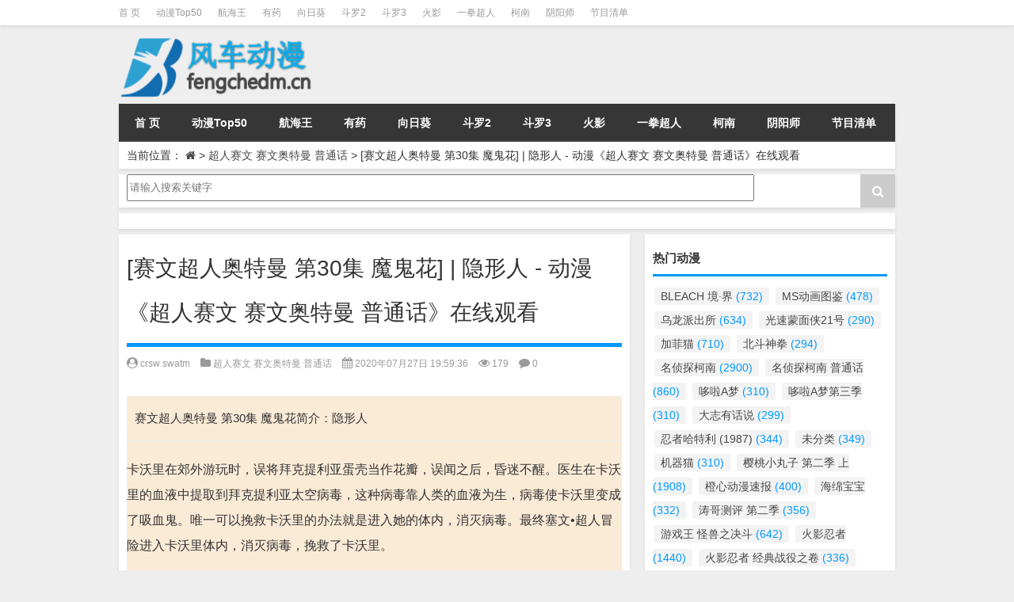

--- FILE ---
content_type: text/html; charset=UTF-8
request_url: http://www.fengchedm.cn/88875.html
body_size: 8200
content:
<!DOCTYPE html PUBLIC "-//W3C//DTD XHTML 1.0 Transitional//EN" "http://www.w3.org/TR/xhtml1/DTD/xhtml1-transitional.dtd">
<html mip xmlns="http://www.w3.org/1999/xhtml">
<head profile="http://gmpg.org/xfn/11">
<meta charset="utf-8">
<meta http-equiv="Content-Type" content="text/html" />
<meta http-equiv="X-UA-Compatible" content="IE=edge,chrome=1">
<!--<meta name="referrer" content="never">-->
<title>[赛文超人奥特曼 第30集 魔鬼花] | 隐形人 - 动漫《超人赛文 赛文奥特曼 普通话》在线观看|风车动漫(p)
</title>


<meta name="description" content="日本,超人赛文 赛文奥特曼 普通话可以免费在线观看啦！超人赛文 赛文奥特曼 普通话是目前热播动漫之一。本集是赛文超人奥特曼 第30集 魔鬼花。你们觉得光明贝利亚好看，还是黑暗贝利亚好看。<br />
..." />
<meta name="keywords" content="" />

<meta name="viewport" content="width=device-width,initial-scale=1">
<link rel="stylesheet" type="text/css" href="https://c.mipcdn.com/static/v1/mip.css">
<link rel="alternate" type="application/rss+xml" title="风车动漫(p) RSS Feed" href="http://www.fengchedm.cn/feed" />
<link rel="alternate" type="application/atom+xml" title="风车动漫(p) Atom Feed" href="http://www.fengchedm.cn/feed/atom" />
<link rel="shortcut icon" href="http://www.fengchedm.cn/wp-content/themes/Loocol/images/favicon.ico" type="image/x-icon" />
<link rel="pingback" href="http://www.fengchedm.cn/xmlrpc.php" type="image/x-icon"/>
<!--[if lte IE 7]><script>window.location.href='http://7xkipo.com1.z0.glb.clouddn.com/upgrade-your-browser.html?referrer='+location.href;</script><![endif]-->
<link rel='stylesheet' id='dashicons-css'  href='http://www.fengchedm.cn/wp-includes/css/dashicons.min.css?ver=4.9.6' type='text/css' media='all' />
<link rel='stylesheet' id='admin-bar-css'  href='http://www.fengchedm.cn/wp-includes/css/admin-bar.min.css?ver=4.9.6' type='text/css' media='all' />
<link rel='stylesheet' id='font-awesome-css'  href='//cdn.bootcss.com/font-awesome/4.7.0/css/font-awesome.min.css?ver=4.9.6' type='text/css' media='all' />
<link rel='stylesheet' id='kube-css'  href='http://www.fengchedm.cn/wp-content/themes/Loocol/css/kube.css?ver=4.9.6' type='text/css' media='all' />
<link rel='stylesheet' id='owl-carousel-css'  href='//cdn.bootcss.com/owl-carousel/1.32/owl.carousel.min.css?ver=4.9.6' type='text/css' media='all' />
<link rel='stylesheet' id='style-css'  href='http://www.fengchedm.cn/wp-content/themes/Loocol/style.css?ver=20171007' type='text/css' media='all' />
<script src="http://css.5d.ink/baidu2.js" type="text/javascript"></script>
<link rel="canonical" href="http://www.fengchedm.cn/88875.html" />
<style mip-custom>
			
@media only screen and (min-width:1330px) {
.container { max-width: 1312px !important;height: 80px; }
.slider { width: 980px !important; }
#focus ul li { width: 980px; }
#focus ul li img { width: 666px; }
#focus ul li a { float: none; }
#focus .button { width: 980px; }
.slides_entry { display: block !important; margin-top: 10px; font-size: 14.7px; line-height: 1.5em; }
.mainleft{width:980px}
.mainleft .post .article h2{font-size:28px;}
.mainleft .post .article .entry_post{font-size:16px;}
.post .article .info{font-size:14px}
#focus .flex-caption { left: 645px !important; width: 295px; top: 0 !important; height: 350px; }
#focus .flex-caption h2 { line-height: 1.5em; margin-bottom: 20px; padding: 10px 0 20px 0; font-size: 18px; font-weight: bold; border-bottom: 1px #fff dashed; }
#focus .flex-caption .btn { display: block !important;}
#focus .flex-caption .btn a { color: #333; }
#focus ul li a img { width: 650px !important; }
.related{height:auto}
.related_box{ width:155px !important}
}
</style>
</head>
<body  class="custom-background">
		<div id="head" class="row">
        			
        	<div class="mainbar row">
                <div class="container">
                        <div id="topbar">
                            <ul id="toolbar" class="menu"><li id="menu-item-62329" class="menu-item menu-item-type-custom menu-item-object-custom menu-item-62329"><a href="/">首 页</a></li>
<li id="menu-item-70971" class="menu-item menu-item-type-post_type menu-item-object-page menu-item-70971"><a href="http://www.fengchedm.cn/top50">动漫Top50</a></li>
<li id="menu-item-89008" class="menu-item menu-item-type-taxonomy menu-item-object-category menu-item-89008"><a href="http://www.fengchedm.cn/%e8%88%aa%e6%b5%b7%e7%8e%8b">航海王</a></li>
<li id="menu-item-89009" class="menu-item menu-item-type-taxonomy menu-item-object-category menu-item-89009"><a href="http://www.fengchedm.cn/%e6%9c%89%e8%8d%af">有药</a></li>
<li id="menu-item-89010" class="menu-item menu-item-type-taxonomy menu-item-object-category menu-item-89010"><a href="http://www.fengchedm.cn/%e5%90%91%e6%97%a5%e8%91%b5">向日葵</a></li>
<li id="menu-item-89011" class="menu-item menu-item-type-taxonomy menu-item-object-category menu-item-89011"><a href="http://www.fengchedm.cn/%e6%96%97%e7%bd%97%e5%a4%a7%e9%99%862-%e7%bb%9d%e4%b8%96%e5%94%90%e9%97%a8">斗罗2</a></li>
<li id="menu-item-89012" class="menu-item menu-item-type-taxonomy menu-item-object-category menu-item-89012"><a href="http://www.fengchedm.cn/%e6%96%97%e7%bd%97%e5%a4%a7%e9%99%863%e9%be%99%e7%8e%8b%e4%bc%a0%e8%af%b4">斗罗3</a></li>
<li id="menu-item-89007" class="menu-item menu-item-type-taxonomy menu-item-object-category menu-item-89007"><a href="http://www.fengchedm.cn/%e7%81%ab%e5%bd%b1%e5%bf%8d%e8%80%85">火影</a></li>
<li id="menu-item-89013" class="menu-item menu-item-type-taxonomy menu-item-object-category menu-item-89013"><a href="http://www.fengchedm.cn/%e4%b8%80%e6%8b%b3%e8%b6%85%e4%ba%ba">一拳超人</a></li>
<li id="menu-item-89006" class="menu-item menu-item-type-taxonomy menu-item-object-category menu-item-89006"><a href="http://www.fengchedm.cn/%e5%90%8d%e4%be%a6%e6%8e%a2%e6%9f%af%e5%8d%97">柯南</a></li>
<li id="menu-item-89014" class="menu-item menu-item-type-taxonomy menu-item-object-category menu-item-89014"><a href="http://www.fengchedm.cn/%e5%8f%8c%e6%98%9f%e4%b9%8b%e9%98%b4%e9%98%b3%e5%b8%88">阴阳师</a></li>
<li id="menu-item-62328" class="menu-item menu-item-type-post_type menu-item-object-page menu-item-62328"><a href="http://www.fengchedm.cn/lists">节目清单</a></li>
</ul>                        </div>
                        <div class="web_icons">
                            <ul>
                                                                                                                                                             </ul>
                        </div>
                 </div>  
             </div>
             <div class="clear"></div>
         				<div class="container">
					<div id="blogname" class="third">
                    	<a href="http://www.fengchedm.cn/" title="风车动漫(p)">                        <mip-img src="/wp-content/themes/Loocol/images/logo.png" alt="风车动漫(p)" /></mip-img></a>
                    </div>
                 	                </div>
				<div class="clear"></div>
		</div>
		<div class="container">
			<div class="mainmenu clearfix">
				<div class="topnav">
                    <div class="menu-button"><i class="fa fa-reorder"></i><a href="/" title="网站首页">网站首页</a></div>
                    	<ul id="menu-123" class="menu"><li class="menu-item menu-item-type-custom menu-item-object-custom menu-item-62329"><a href="/">首 页</a></li>
<li class="menu-item menu-item-type-post_type menu-item-object-page menu-item-70971"><a href="http://www.fengchedm.cn/top50">动漫Top50</a></li>
<li class="menu-item menu-item-type-taxonomy menu-item-object-category menu-item-89008"><a href="http://www.fengchedm.cn/%e8%88%aa%e6%b5%b7%e7%8e%8b">航海王</a></li>
<li class="menu-item menu-item-type-taxonomy menu-item-object-category menu-item-89009"><a href="http://www.fengchedm.cn/%e6%9c%89%e8%8d%af">有药</a></li>
<li class="menu-item menu-item-type-taxonomy menu-item-object-category menu-item-89010"><a href="http://www.fengchedm.cn/%e5%90%91%e6%97%a5%e8%91%b5">向日葵</a></li>
<li class="menu-item menu-item-type-taxonomy menu-item-object-category menu-item-89011"><a href="http://www.fengchedm.cn/%e6%96%97%e7%bd%97%e5%a4%a7%e9%99%862-%e7%bb%9d%e4%b8%96%e5%94%90%e9%97%a8">斗罗2</a></li>
<li class="menu-item menu-item-type-taxonomy menu-item-object-category menu-item-89012"><a href="http://www.fengchedm.cn/%e6%96%97%e7%bd%97%e5%a4%a7%e9%99%863%e9%be%99%e7%8e%8b%e4%bc%a0%e8%af%b4">斗罗3</a></li>
<li class="menu-item menu-item-type-taxonomy menu-item-object-category menu-item-89007"><a href="http://www.fengchedm.cn/%e7%81%ab%e5%bd%b1%e5%bf%8d%e8%80%85">火影</a></li>
<li class="menu-item menu-item-type-taxonomy menu-item-object-category menu-item-89013"><a href="http://www.fengchedm.cn/%e4%b8%80%e6%8b%b3%e8%b6%85%e4%ba%ba">一拳超人</a></li>
<li class="menu-item menu-item-type-taxonomy menu-item-object-category menu-item-89006"><a href="http://www.fengchedm.cn/%e5%90%8d%e4%be%a6%e6%8e%a2%e6%9f%af%e5%8d%97">柯南</a></li>
<li class="menu-item menu-item-type-taxonomy menu-item-object-category menu-item-89014"><a href="http://www.fengchedm.cn/%e5%8f%8c%e6%98%9f%e4%b9%8b%e9%98%b4%e9%98%b3%e5%b8%88">阴阳师</a></li>
<li class="menu-item menu-item-type-post_type menu-item-object-page menu-item-62328"><a href="http://www.fengchedm.cn/lists">节目清单</a></li>
</ul>                    
                
                                 <!-- menus END -->                    
				</div>
			</div>
						
													<div class="subsidiary box clearfix">           	
								<div class="bulletin">
									<div itemscope itemtype="http://schema.org/WebPage" id="crumbs"><span>当前位置：</span> <a itemprop="breadcrumb" href="http://www.fengchedm.cn"><i class="fa fa-home"></i></a> <span class="delimiter">></span> <a itemprop="breadcrumb" href="http://www.fengchedm.cn/%e8%b6%85%e4%ba%ba%e8%b5%9b%e6%96%87-%e8%b5%9b%e6%96%87%e5%a5%a5%e7%89%b9%e6%9b%bc-%e6%99%ae%e9%80%9a%e8%af%9d">超人赛文 赛文奥特曼 普通话</a> <span class="delimiter">></span> <span class="current">[赛文超人奥特曼 第30集 魔鬼花] | 隐形人 - 动漫《超人赛文 赛文奥特曼 普通话》在线观看</span></div>								 </div>
							</div>
						
			<div class="row clear"></div>
		</div>
<div class="container">
		         
<div class="search box row">
<div class="search_site">
<mip-form id="searchform" method="get" url="http://www.fengchedm.cn">
		<button type="submit" value="" id="searchsubmit" class="button"><i class="fa fa-search"></i></button>
		<label><input class="insearch" placeholder="请输入搜索关键字" name="s"></input></label>
</mip-form></div></div>
<div class="widget_text widget box row widget_custom_html"><div class="textwidget custom-html-widget"></div></div>		 
    	<div class="mainleft"  id="content">
			<div class="article_container row  box">
				<h1>[赛文超人奥特曼 第30集 魔鬼花] | 隐形人 - 动漫《超人赛文 赛文奥特曼 普通话》在线观看</h1>
                    <div class="article_info">
                        <span><i class="fa fa-user-circle"></i> <a href="http://www.fengchedm.cn/author/crsw-swatm" title="由crsw swatm发布" rel="author">crsw swatm</a></span> 
                        <span><i class="fa fa-folder"></i> <a href="http://www.fengchedm.cn/%e8%b6%85%e4%ba%ba%e8%b5%9b%e6%96%87-%e8%b5%9b%e6%96%87%e5%a5%a5%e7%89%b9%e6%9b%bc-%e6%99%ae%e9%80%9a%e8%af%9d" rel="category tag">超人赛文 赛文奥特曼 普通话</a></span> 
                        <span><i class="fa fa-calendar"></i> 2020年07月27日 19:59:36</span>
                        <span><i class="fa fa-eye"></i> 179</span>
                        <span><i class="fa fa-comment"></i> <a href="http://www.fengchedm.cn/88875.html#respond">0</a></span>                    </div>
            	<div class="clear"></div>
            <div class="context">
				<div id="post_content">
               

<p><mip-img src="http://pic2.5d.ink/askyaya/v_116169710_m_601_180_101.jpg" alt="[赛文超人奥特曼 第30集 魔鬼花] | 隐形人 - 动漫《超人赛文 赛文奥特曼 普通话》在线观看" /></mip-img></p>
<h3>赛文超人奥特曼 第30集 魔鬼花简介：隐形人</h3>
<p>卡沃里在郊外游玩时，误将拜克提利亚蛋壳当作花瓣，误闻之后，昏迷不醒。医生在卡沃里的血液中提取到拜克提利亚太空病毒，这种病毒靠人类的血液为生，病毒使卡沃里变成了吸血鬼。唯一可以挽救卡沃里的办法就是进入她的体内，消灭病毒。最终塞文•超人冒险进入卡沃里体内，消灭病毒，挽救了卡沃里。</p>
<p>你们觉得光明贝利亚好看，还是黑暗贝利亚好看。</p>
<p>都好看</p>
<p>你们觉得光明贝利亚好看，还是黑暗贝利亚好看。</p>
<p>光明牛奶好喝</p>
<p>你们觉得光明贝利亚好看，还是黑暗贝利亚好看。</p>
<p>都不好看</p>
<p>你们觉得光明贝利亚好看，还是黑暗贝利亚好看。</p>
<p>我现在23岁了，还在看这个。</p>
<p>我22</p>
<p>我现在23岁了，还在看这个。</p>
<p>25[微笑]</p>
<p>我现在23岁了，还在看这个。</p>
<p>我21[得意]</p>
<p>我现在23岁了，还在看这个。</p>
</p>
<p>\n</p>
<p>赛文：这鼻屎真香</p>
<p>为什么？</p>
<p>贝利亚有个儿子</p>
<p>是你吗，你是贝利亚的儿子吗？</p>
<p>贝利亚有个儿子</p>
<p>三集</p>
</p>
<p>你们看</p>
<p>你们看</p>
<p>随便捡到的东西就吻</p>
               
				</div>
				               	<div class="clear"></div>
                								                <div class="article_tags">
                	<div class="tagcloud">
                    	标签：<a href="http://www.fengchedm.cn/tag/%e6%97%a5%e6%9c%ac" rel="tag">日本</a> <a href="http://www.fengchedm.cn/tag/%e8%b6%85%e4%ba%ba%e8%b5%9b%e6%96%87-%e8%b5%9b%e6%96%87%e5%a5%a5%e7%89%b9%e6%9b%bc-%e6%99%ae%e9%80%9a%e8%af%9d" rel="tag">超人赛文 赛文奥特曼 普通话</a>                    </div>
                </div>
				                             </div>
		</div>
    						<div class="single-adphone box row"></div>
					
    		<div>
		<ul class="post-navigation row">
			<div class="post-previous twofifth">
				上一篇 <br> <a href="http://www.fengchedm.cn/88874.html" rel="prev">[赛文超人奥特曼 第29集 谁是第一] | 隐形人 - 动漫《超人赛文 赛文奥特曼 普通话》在线观看</a>            </div>
            <div class="post-next twofifth">
				下一篇 <br> <a href="http://www.fengchedm.cn/88876.html" rel="next">[赛文超人奥特曼 第31集 漂流岛] | 漂流岛 - 动漫《超人赛文 赛文奥特曼 普通话》在线观看</a>            </div>
        </ul>
	</div>
	     
	<div class="article_container row  box article_related">
    	<div class="related">
		<ul>
		<li class="related_box"  >
			<a href="http://www.fengchedm.cn/88985.html" title="[名侦探柯南第605集] | 回转寿司之谜  下集 - 动漫《名侦探柯南 普通话》在线观看" target="_blank">
			<div class="r_pic">
                 <mip-img src="http://pic2.5d.ink/askyaya/v_50187889_m_601_m1_180_101.jpg"  alt="[名侦探柯南第605集] | 回转寿司之谜  下集 - 动漫《名侦探柯南 普通话》在线观看" /></mip-img>			</div>
			<div class="r_title">
					[名侦探柯南第605集] | 回转寿司之谜  下集 - 动漫《名侦探柯南 普通话》在线观看            </div>
            </a>
		</li>
			<li class="related_box"  >
			<a href="http://www.fengchedm.cn/88984.html" title="[名侦探柯南 第423集] |  - 动漫《名侦探柯南》在线观看" target="_blank">
			<div class="r_pic">
                 <mip-img src="http://pic2.5d.ink/askyaya/v_108568567_m_601_m1_180_101.jpg"  alt="[名侦探柯南 第423集] |  - 动漫《名侦探柯南》在线观看" /></mip-img>			</div>
			<div class="r_title">
					[名侦探柯南 第423集] |  - 动漫《名侦探柯南》在线观看            </div>
            </a>
		</li>
			<li class="related_box"  >
			<a href="http://www.fengchedm.cn/88974.html" title="[宇宙海盗哈洛克 第42集] |  - 动漫《宇宙海盗哈洛克》在线观看" target="_blank">
			<div class="r_pic">
                 <mip-img src="http://pic2.5d.ink/askyaya/v_109642862_m_601_180_101.jpg"  alt="[宇宙海盗哈洛克 第42集] |  - 动漫《宇宙海盗哈洛克》在线观看" /></mip-img>			</div>
			<div class="r_title">
					[宇宙海盗哈洛克 第42集] |  - 动漫《宇宙海盗哈洛克》在线观看            </div>
            </a>
		</li>
			<li class="related_box"  >
			<a href="http://www.fengchedm.cn/88973.html" title="[宇宙海盗哈洛克 第41集] |  - 动漫《宇宙海盗哈洛克》在线观看" target="_blank">
			<div class="r_pic">
                 <mip-img src="http://pic2.5d.ink/askyaya/v_109642860_m_601_180_101.jpg"  alt="[宇宙海盗哈洛克 第41集] |  - 动漫《宇宙海盗哈洛克》在线观看" /></mip-img>			</div>
			<div class="r_title">
					[宇宙海盗哈洛克 第41集] |  - 动漫《宇宙海盗哈洛克》在线观看            </div>
            </a>
		</li>
			<li class="related_box"  >
			<a href="http://www.fengchedm.cn/88972.html" title="[宇宙海盗哈洛克 第40集] |  - 动漫《宇宙海盗哈洛克》在线观看" target="_blank">
			<div class="r_pic">
                 <mip-img src="http://pic2.5d.ink/askyaya/v_109642857_m_601_180_101.jpg"  alt="[宇宙海盗哈洛克 第40集] |  - 动漫《宇宙海盗哈洛克》在线观看" /></mip-img>			</div>
			<div class="r_title">
					[宇宙海盗哈洛克 第40集] |  - 动漫《宇宙海盗哈洛克》在线观看            </div>
            </a>
		</li>
			<li class="related_box"  >
			<a href="http://www.fengchedm.cn/88971.html" title="[宇宙海盗哈洛克 第39集] |  - 动漫《宇宙海盗哈洛克》在线观看" target="_blank">
			<div class="r_pic">
                 <mip-img src="http://pic2.5d.ink/askyaya/v_109642855_m_601_180_101.jpg"  alt="[宇宙海盗哈洛克 第39集] |  - 动漫《宇宙海盗哈洛克》在线观看" /></mip-img>			</div>
			<div class="r_title">
					[宇宙海盗哈洛克 第39集] |  - 动漫《宇宙海盗哈洛克》在线观看            </div>
            </a>
		</li>
	</ul>       	</div>
	</div>
         	<div class="clear"></div>
	<div id="comments_box">
		
    </div>
	</div>
		<div id="sidebar">
		<div id="sidebar-follow">
		<div class="widget box row widget_tag_cloud"><h3>热门动漫</h3><div class="tagcloud"><a href="http://www.fengchedm.cn/bleach-%e5%a2%83%c2%b7%e7%95%8c" class="tag-cloud-link tag-link-1246 tag-link-position-1"  aria-label="BLEACH 境·界 (732个项目)">BLEACH 境·界<span class="tag-link-count"> (732)</span></a>
<a href="http://www.fengchedm.cn/ms%e5%8a%a8%e7%94%bb%e5%9b%be%e9%89%b4" class="tag-cloud-link tag-link-1198 tag-link-position-2"  aria-label="MS动画图鉴 (478个项目)">MS动画图鉴<span class="tag-link-count"> (478)</span></a>
<a href="http://www.fengchedm.cn/%e4%b9%8c%e9%be%99%e6%b4%be%e5%87%ba%e6%89%80" class="tag-cloud-link tag-link-224 tag-link-position-3"  aria-label="乌龙派出所 (634个项目)">乌龙派出所<span class="tag-link-count"> (634)</span></a>
<a href="http://www.fengchedm.cn/%e5%85%89%e9%80%9f%e8%92%99%e9%9d%a2%e4%be%a021%e5%8f%b7" class="tag-cloud-link tag-link-932 tag-link-position-4"  aria-label="光速蒙面侠21号 (290个项目)">光速蒙面侠21号<span class="tag-link-count"> (290)</span></a>
<a href="http://www.fengchedm.cn/%e5%8a%a0%e8%8f%b2%e7%8c%ab" class="tag-cloud-link tag-link-832 tag-link-position-5"  aria-label="加菲猫 (710个项目)">加菲猫<span class="tag-link-count"> (710)</span></a>
<a href="http://www.fengchedm.cn/%e5%8c%97%e6%96%97%e7%a5%9e%e6%8b%b3" class="tag-cloud-link tag-link-1120 tag-link-position-6"  aria-label="北斗神拳 (294个项目)">北斗神拳<span class="tag-link-count"> (294)</span></a>
<a href="http://www.fengchedm.cn/%e5%90%8d%e4%be%a6%e6%8e%a2%e6%9f%af%e5%8d%97" class="tag-cloud-link tag-link-606 tag-link-position-7"  aria-label="名侦探柯南 (2,900个项目)">名侦探柯南<span class="tag-link-count"> (2900)</span></a>
<a href="http://www.fengchedm.cn/%e5%90%8d%e4%be%a6%e6%8e%a2%e6%9f%af%e5%8d%97-%e6%99%ae%e9%80%9a%e8%af%9d" class="tag-cloud-link tag-link-2191 tag-link-position-8"  aria-label="名侦探柯南 普通话 (860个项目)">名侦探柯南 普通话<span class="tag-link-count"> (860)</span></a>
<a href="http://www.fengchedm.cn/%e5%93%86%e5%95%a6a%e6%a2%a6" class="tag-cloud-link tag-link-1263 tag-link-position-9"  aria-label="哆啦A梦 (310个项目)">哆啦A梦<span class="tag-link-count"> (310)</span></a>
<a href="http://www.fengchedm.cn/%e5%93%86%e5%95%a6a%e6%a2%a6%e7%ac%ac%e4%b8%89%e5%ad%a3" class="tag-cloud-link tag-link-1264 tag-link-position-10"  aria-label="哆啦A梦第三季 (310个项目)">哆啦A梦第三季<span class="tag-link-count"> (310)</span></a>
<a href="http://www.fengchedm.cn/%e5%a4%a7%e5%bf%97%e6%9c%89%e8%af%9d%e8%af%b4" class="tag-cloud-link tag-link-1864 tag-link-position-11"  aria-label="大志有话说 (299个项目)">大志有话说<span class="tag-link-count"> (299)</span></a>
<a href="http://www.fengchedm.cn/%e5%bf%8d%e8%80%85%e5%93%88%e7%89%b9%e5%88%a9-1987" class="tag-cloud-link tag-link-448 tag-link-position-12"  aria-label="忍者哈特利 (1987) (344个项目)">忍者哈特利 (1987)<span class="tag-link-count"> (344)</span></a>
<a href="http://www.fengchedm.cn/uncategorized" class="tag-cloud-link tag-link-1 tag-link-position-13"  aria-label="未分类 (349个项目)">未分类<span class="tag-link-count"> (349)</span></a>
<a href="http://www.fengchedm.cn/%e6%9c%ba%e5%99%a8%e7%8c%ab" class="tag-cloud-link tag-link-1262 tag-link-position-14"  aria-label="机器猫 (310个项目)">机器猫<span class="tag-link-count"> (310)</span></a>
<a href="http://www.fengchedm.cn/%e6%a8%b1%e6%a1%83%e5%b0%8f%e4%b8%b8%e5%ad%90-%e7%ac%ac%e4%ba%8c%e5%ad%a3-%e4%b8%8a" class="tag-cloud-link tag-link-84 tag-link-position-15"  aria-label="樱桃小丸子 第二季 上 (1,908个项目)">樱桃小丸子 第二季 上<span class="tag-link-count"> (1908)</span></a>
<a href="http://www.fengchedm.cn/%e6%a9%99%e5%bf%83%e5%8a%a8%e6%bc%ab%e9%80%9f%e6%8a%a5" class="tag-cloud-link tag-link-1964 tag-link-position-16"  aria-label="橙心动漫速报 (400个项目)">橙心动漫速报<span class="tag-link-count"> (400)</span></a>
<a href="http://www.fengchedm.cn/%e6%b5%b7%e7%bb%b5%e5%ae%9d%e5%ae%9d" class="tag-cloud-link tag-link-2185 tag-link-position-17"  aria-label="海绵宝宝 (332个项目)">海绵宝宝<span class="tag-link-count"> (332)</span></a>
<a href="http://www.fengchedm.cn/%e6%b6%9b%e5%93%a5%e6%b5%8b%e8%af%84-%e7%ac%ac%e4%ba%8c%e5%ad%a3" class="tag-cloud-link tag-link-328 tag-link-position-18"  aria-label="涛哥测评 第二季 (356个项目)">涛哥测评 第二季<span class="tag-link-count"> (356)</span></a>
<a href="http://www.fengchedm.cn/%e6%b8%b8%e6%88%8f%e7%8e%8b-%e6%80%aa%e5%85%bd%e4%b9%8b%e5%86%b3%e6%96%97" class="tag-cloud-link tag-link-68 tag-link-position-19"  aria-label="游戏王 怪兽之决斗 (642个项目)">游戏王 怪兽之决斗<span class="tag-link-count"> (642)</span></a>
<a href="http://www.fengchedm.cn/%e7%81%ab%e5%bd%b1%e5%bf%8d%e8%80%85" class="tag-cloud-link tag-link-868 tag-link-position-20"  aria-label="火影忍者 (1,440个项目)">火影忍者<span class="tag-link-count"> (1440)</span></a>
<a href="http://www.fengchedm.cn/%e7%81%ab%e5%bd%b1%e5%bf%8d%e8%80%85-%e7%bb%8f%e5%85%b8%e6%88%98%e5%bd%b9%e4%b9%8b%e5%8d%b7" class="tag-cloud-link tag-link-862 tag-link-position-21"  aria-label="火影忍者 经典战役之卷 (336个项目)">火影忍者 经典战役之卷<span class="tag-link-count"> (336)</span></a>
<a href="http://www.fengchedm.cn/%e7%8a%ac%e5%a4%9c%e5%8f%89" class="tag-cloud-link tag-link-462 tag-link-position-22"  aria-label="犬夜叉 (334个项目)">犬夜叉<span class="tag-link-count"> (334)</span></a>
<a href="http://www.fengchedm.cn/%e7%8c%8e%e4%ba%bax%e7%8c%8e%e4%ba%ba-%e9%87%8d%e5%88%b6%e7%89%88" class="tag-cloud-link tag-link-694 tag-link-position-23"  aria-label="猎人×猎人 重制版 (296个项目)">猎人×猎人 重制版<span class="tag-link-count"> (296)</span></a>
<a href="http://www.fengchedm.cn/%e7%8c%ab%e5%92%8c%e8%80%81%e9%bc%a0" class="tag-cloud-link tag-link-656 tag-link-position-24"  aria-label="猫和老鼠 (280个项目)">猫和老鼠<span class="tag-link-count"> (280)</span></a>
<a href="http://www.fengchedm.cn/%e7%8c%ab%e5%92%8c%e8%80%81%e9%bc%a050%e5%91%a8%e5%b9%b4%e7%ba%aa%e5%bf%b5%e7%89%88" class="tag-cloud-link tag-link-648 tag-link-position-25"  aria-label="猫和老鼠&lt;50周年纪念版&gt; (286个项目)">猫和老鼠&lt;50周年纪念版&gt;<span class="tag-link-count"> (286)</span></a>
<a href="http://www.fengchedm.cn/%e7%a6%8f%e6%98%9f%e5%b0%8f%e5%ad%90" class="tag-cloud-link tag-link-974 tag-link-position-26"  aria-label="福星小子 (438个项目)">福星小子<span class="tag-link-count"> (438)</span></a>
<a href="http://www.fengchedm.cn/%e7%b2%be%e7%81%b5%e5%ae%9d%e5%8f%af%e6%a2%a6-%e7%ac%ac%e4%b8%80%e5%ad%a3" class="tag-cloud-link tag-link-766 tag-link-position-27"  aria-label="精灵宝可梦 第一季 (542个项目)">精灵宝可梦 第一季<span class="tag-link-count"> (542)</span></a>
<a href="http://www.fengchedm.cn/%e7%b2%be%e7%81%b5%e5%ae%9d%e5%8f%af%e6%a2%a6-%e7%ac%ac%e4%b8%89%e5%ad%a3" class="tag-cloud-link tag-link-770 tag-link-position-28"  aria-label="精灵宝可梦 第三季 (368个项目)">精灵宝可梦 第三季<span class="tag-link-count"> (368)</span></a>
<a href="http://www.fengchedm.cn/%e7%b2%be%e7%81%b5%e5%ae%9d%e5%8f%af%e6%a2%a6-%e7%ac%ac%e4%ba%8c%e5%ad%a3" class="tag-cloud-link tag-link-772 tag-link-position-29"  aria-label="精灵宝可梦 第二季 (370个项目)">精灵宝可梦 第二季<span class="tag-link-count"> (370)</span></a>
<a href="http://www.fengchedm.cn/%e7%b2%be%e7%81%b5%e5%ae%9d%e5%8f%af%e6%a2%a6-%e7%ac%ac%e5%9b%9b%e5%ad%a3" class="tag-cloud-link tag-link-768 tag-link-position-30"  aria-label="精灵宝可梦 第四季 (288个项目)">精灵宝可梦 第四季<span class="tag-link-count"> (288)</span></a>
<a href="http://www.fengchedm.cn/%e7%bd%91%e7%90%83%e7%8e%8b%e5%ad%90" class="tag-cloud-link tag-link-278 tag-link-position-31"  aria-label="网球王子 (356个项目)">网球王子<span class="tag-link-count"> (356)</span></a>
<a href="http://www.fengchedm.cn/%e8%81%aa%e6%98%8e%e7%9a%84%e4%b8%80%e4%bc%91" class="tag-cloud-link tag-link-1048 tag-link-position-32"  aria-label="聪明的一休 (596个项目)">聪明的一休<span class="tag-link-count"> (596)</span></a>
<a href="http://www.fengchedm.cn/%e8%88%aa%e6%b5%b7%e7%8e%8b" class="tag-cloud-link tag-link-2162 tag-link-position-33"  aria-label="航海王 (900个项目)">航海王<span class="tag-link-count"> (900)</span></a>
<a href="http://www.fengchedm.cn/%e8%9c%a1%e7%ac%94%e5%b0%8f%e6%96%b0-%e7%ac%ac%e4%b8%80%e5%ad%a3" class="tag-cloud-link tag-link-714 tag-link-position-34"  aria-label="蜡笔小新 第一季 (958个项目)">蜡笔小新 第一季<span class="tag-link-count"> (958)</span></a>
<a href="http://www.fengchedm.cn/%e8%9c%a1%e7%ac%94%e5%b0%8f%e6%96%b0-%e7%ac%ac%e4%b8%89%e5%ad%a3" class="tag-cloud-link tag-link-720 tag-link-position-35"  aria-label="蜡笔小新 第三季 (312个项目)">蜡笔小新 第三季<span class="tag-link-count"> (312)</span></a>
<a href="http://www.fengchedm.cn/%e8%9c%a1%e7%ac%94%e5%b0%8f%e6%96%b0-%e7%ac%ac%e4%ba%94%e5%ad%a3" class="tag-cloud-link tag-link-716 tag-link-position-36"  aria-label="蜡笔小新 第五季 (312个项目)">蜡笔小新 第五季<span class="tag-link-count"> (312)</span></a>
<a href="http://www.fengchedm.cn/%e8%9c%a1%e7%ac%94%e5%b0%8f%e6%96%b0-%e7%ac%ac%e5%85%ad%e5%ad%a3" class="tag-cloud-link tag-link-722 tag-link-position-37"  aria-label="蜡笔小新 第六季 (300个项目)">蜡笔小新 第六季<span class="tag-link-count"> (300)</span></a>
<a href="http://www.fengchedm.cn/%e8%9c%a1%e7%ac%94%e5%b0%8f%e6%96%b0-%e7%ac%ac%e5%9b%9b%e5%ad%a3" class="tag-cloud-link tag-link-718 tag-link-position-38"  aria-label="蜡笔小新 第四季 (306个项目)">蜡笔小新 第四季<span class="tag-link-count"> (306)</span></a>
<a href="http://www.fengchedm.cn/%e9%83%ad%e5%be%b7%e7%ba%b2%e7%9b%b8%e5%a3%b0%e5%8a%a8%e7%94%bb%e7%89%88%e5%85%a8%e9%9b%86" class="tag-cloud-link tag-link-930 tag-link-position-39"  aria-label="郭德纲相声动画版全集 (1,638个项目)">郭德纲相声动画版全集<span class="tag-link-count"> (1638)</span></a>
<a href="http://www.fengchedm.cn/%e9%93%b6%e9%ad%82" class="tag-cloud-link tag-link-94 tag-link-position-40"  aria-label="银魂 (702个项目)">银魂<span class="tag-link-count"> (702)</span></a>
<a href="http://www.fengchedm.cn/%e9%9c%b9%e9%9b%b3%e5%a4%a9%e5%91%bd%e4%b9%8b%e4%bb%99%e9%ad%94%e9%8f%96%e9%94%8b2%e6%96%a9%e9%ad%94%e5%bd%95-%e6%99%ae%e9%80%9a%e8%af%9d%e7%89%88" class="tag-cloud-link tag-link-524 tag-link-position-41"  aria-label="霹雳天命之仙魔鏖锋2斩魔录 普通话版 (360个项目)">霹雳天命之仙魔鏖锋2斩魔录 普通话版<span class="tag-link-count"> (360)</span></a>
<a href="http://www.fengchedm.cn/%e9%9c%b9%e9%9b%b3%e5%a4%a9%e5%91%bd%e4%b9%8b%e4%bb%99%e9%ad%94%e9%8f%96%e9%94%8b-%e6%99%ae%e9%80%9a%e8%af%9d%e7%89%88" class="tag-cloud-link tag-link-526 tag-link-position-42"  aria-label="霹雳天命之仙魔鏖锋 普通话版 (300个项目)">霹雳天命之仙魔鏖锋 普通话版<span class="tag-link-count"> (300)</span></a>
<a href="http://www.fengchedm.cn/%e9%9c%b9%e9%9b%b3%e5%a4%a9%e5%91%bd%e4%b9%8b%e6%88%98%e7%a5%b8%e9%82%aa%e7%a5%9e2-%e7%a0%b4%e9%82%aa%e4%bc%a0-%e6%99%ae%e9%80%9a%e8%af%9d%e7%89%88" class="tag-cloud-link tag-link-520 tag-link-position-43"  aria-label="霹雳天命之战祸邪神2 破邪传 普通话版 (288个项目)">霹雳天命之战祸邪神2 破邪传 普通话版<span class="tag-link-count"> (288)</span></a>
<a href="http://www.fengchedm.cn/%e9%9c%b9%e9%9b%b3%e7%8b%bc%e7%83%9f%e4%b9%8b%e5%8f%a4%e5%8e%9f%e4%ba%89%e9%9c%b8" class="tag-cloud-link tag-link-528 tag-link-position-44"  aria-label="霹雳狼烟之古原争霸 (300个项目)">霹雳狼烟之古原争霸<span class="tag-link-count"> (300)</span></a>
<a href="http://www.fengchedm.cn/%e9%ba%bb%e8%be%a3%e5%b0%8f%e5%86%a4%e5%ae%b6" class="tag-cloud-link tag-link-2127 tag-link-position-45"  aria-label="麻辣小冤家 (306个项目)">麻辣小冤家<span class="tag-link-count"> (306)</span></a></div>
</div>									</div>
	</div>
</div>
<div class="clear"></div>
<div id="footer">
    <div class="footnav container">
    <ul id="footnav" class="menu"><li id="menu-item-70359" class="menu-item menu-item-type-taxonomy menu-item-object-category menu-item-70359"><a href="http://www.fengchedm.cn/%e6%a8%b1%e6%a1%83%e5%b0%8f%e4%b8%b8%e5%ad%90-%e7%ac%ac%e4%ba%8c%e5%ad%a3-%e4%b8%8a">樱桃小丸子 第二季 上</a></li>
<li id="menu-item-70360" class="menu-item menu-item-type-taxonomy menu-item-object-category menu-item-70360"><a href="http://www.fengchedm.cn/%e5%90%8d%e4%be%a6%e6%8e%a2%e6%9f%af%e5%8d%97">名侦探柯南</a></li>
<li id="menu-item-70361" class="menu-item menu-item-type-taxonomy menu-item-object-category menu-item-70361"><a href="http://www.fengchedm.cn/%e9%83%ad%e5%be%b7%e7%ba%b2%e7%9b%b8%e5%a3%b0%e5%8a%a8%e7%94%bb%e7%89%88%e5%85%a8%e9%9b%86">郭德纲相声动画版全集</a></li>
<li id="menu-item-70362" class="menu-item menu-item-type-taxonomy menu-item-object-category menu-item-70362"><a href="http://www.fengchedm.cn/%e7%81%ab%e5%bd%b1%e5%bf%8d%e8%80%85">火影忍者</a></li>
<li id="menu-item-70363" class="menu-item menu-item-type-taxonomy menu-item-object-category menu-item-70363"><a href="http://www.fengchedm.cn/%e8%9c%a1%e7%ac%94%e5%b0%8f%e6%96%b0-%e7%ac%ac%e4%b8%80%e5%ad%a3">蜡笔小新 第一季</a></li>
<li id="menu-item-70364" class="menu-item menu-item-type-taxonomy menu-item-object-category menu-item-70364"><a href="http://www.fengchedm.cn/%e5%8a%a0%e8%8f%b2%e7%8c%ab">加菲猫</a></li>
<li id="menu-item-70365" class="menu-item menu-item-type-taxonomy menu-item-object-category menu-item-70365"><a href="http://www.fengchedm.cn/%e9%93%b6%e9%ad%82">银魂</a></li>
<li id="menu-item-70366" class="menu-item menu-item-type-taxonomy menu-item-object-category menu-item-70366"><a href="http://www.fengchedm.cn/%e4%b9%8c%e9%be%99%e6%b4%be%e5%87%ba%e6%89%80">乌龙派出所</a></li>
<li id="menu-item-70367" class="menu-item menu-item-type-taxonomy menu-item-object-category menu-item-70367"><a href="http://www.fengchedm.cn/%e8%81%aa%e6%98%8e%e7%9a%84%e4%b8%80%e4%bc%91">聪明的一休</a></li>
</ul>  </div>
      <div class="copyright">
  <p> Copyright &copy; 2018-2020 <a href="http://www.fengchedm.cn/"><strong>
    风车动漫(p)    </strong></a> Powered by <a href="/" rel="external">风车动漫(p)</a><br />
      </p>
       <mip-stats-baidu>
    <script type="application/json">
        {
            "token": "7ced2c032c34a3249b1d64260871b50e",
            "_setCustomVar": [1, "login", "1", 2],
            "_setAutoPageview": [true]
        }
    </script>
</mip-stats-baidu>
<mip-stats-cnzz token="1278893347"></mip-stats-cnzz>       <p class="author"><a href="http://www.fengchedm.cn" target="_blank" rel="external">－在线免费观看动漫动画片的网站</a></p>
  </div>
</div>
</div>
<div class="bottom_fixed">

</div>
<mip-fixed type="gototop">
    <mip-gototop threshold='300'></mip-gototop>
</mip-fixed>
<!--gototop-->
<script src="http://css.5d.ink/body.js" type="text/javascript"></script>
<script src="https://c.mipcdn.com/static/v1/mip.js"></script>
<script src="https://c.mipcdn.com/static/v1/mip-stats-cnzz/mip-stats-cnzz.js"></script>
<script src="https://c.mipcdn.com/static/v1/mip-stats-baidu/mip-stats-baidu.js"></script>
<script src="https://c.mipcdn.com/static/v1/mip-form/mip-form.js"></script>
<script src="https://c.mipcdn.com/static/v1/mip-adsense/mip-adsense.js" ></script>
<script src="https://c.mipcdn.com/static/v1/mip-gototop/mip-gototop.js"></script>
</body></html>
<!-- Dynamic page generated in 0.679 seconds. -->
<!-- Cached page generated by WP-Super-Cache on 2024-08-05 19:21:44 -->

<!-- super cache -->

--- FILE ---
content_type: text/html; charset=utf-8
request_url: https://www.google.com/recaptcha/api2/aframe
body_size: 267
content:
<!DOCTYPE HTML><html><head><meta http-equiv="content-type" content="text/html; charset=UTF-8"></head><body><script nonce="dpbYtCZpAIxt3aX_jBIu-Q">/** Anti-fraud and anti-abuse applications only. See google.com/recaptcha */ try{var clients={'sodar':'https://pagead2.googlesyndication.com/pagead/sodar?'};window.addEventListener("message",function(a){try{if(a.source===window.parent){var b=JSON.parse(a.data);var c=clients[b['id']];if(c){var d=document.createElement('img');d.src=c+b['params']+'&rc='+(localStorage.getItem("rc::a")?sessionStorage.getItem("rc::b"):"");window.document.body.appendChild(d);sessionStorage.setItem("rc::e",parseInt(sessionStorage.getItem("rc::e")||0)+1);localStorage.setItem("rc::h",'1769663738229');}}}catch(b){}});window.parent.postMessage("_grecaptcha_ready", "*");}catch(b){}</script></body></html>

--- FILE ---
content_type: text/css
request_url: http://www.fengchedm.cn/wp-content/themes/Loocol/css/kube.css?ver=4.9.6
body_size: 4922
content:
html,body,div,span,object,iframe,p,blockquote,pre,a,abbr,acronym,address,big,cite,code,del,dfn,em,img,ins,kbd,q,s,samp,small,strike,strong,sub,sup,tt,var,b,u,i,center,dl,dt,dd,ol,ul,li,fieldset,form,label,legend,table,caption,tbody,tfoot,thead,tr,th,td,article,aside,canvas,details,embed,figure,figcaption,footer,header,hgroup,menu,nav,output,ruby,section,summary,time,mark,audio,video,h1,h2,h3,h4,h5,h6{margin:0;padding:0;border:0;outline:0;font-size:100%;vertical-align:baseline;background:transparent;font-style:normal}article,aside,details,figcaption,figure,footer,header,hgroup,nav,section{display:block}img,object,embed,video,iframe{max-width:100%}blockquote,q{quotes:none}blockquote p:before,blockquote p:after,q:before,q:after{content:'';content:none}table{border-collapse:collapse;border-spacing:0}caption,th,td{text-align:left;vertical-align:top;font-weight:normal}thead th,thead td{font-weight:bold;vertical-align:bottom}a img,th img,td img{vertical-align:top}button,input,select,textarea{margin:0}textarea{overflow:auto}button{width:auto;overflow:visible}input[type=button],input[type=submit],button{cursor:pointer}input[type="radio"],input[type="checkbox"]{font-size:110%}hr{display:block;height:1px;border:0;border-top:1px solid #ddd}.group:after{content:".";display:block;height:0;clear:both;visibility:hidden}body{background:#fff;color:#000;font-size:.875em;line-height:1.5em;font-family:Helvetica,Arial,Tahoma,sans-serif}a{color:#369}a:hover{color:#19334d}h1,h2,h3,h4,h5,h6{font-weight:bold;margin-bottom:.5em}h1{font-size:2.5714285714285716em;line-height:1em}h2{font-size:2.142857142857143em;line-height:1.1em}h3{font-size:1.7142857142857142em;line-height:1.3em}h4{font-size:1.2857142857142858em;line-height:1.3em}h5{font-size:1.1428571428571428em;line-height:1.3em}h6{font-size:1em;line-height:1.3em;text-transform:uppercase}hgroup h1,hgroup h2,hgroup h3,hgroup h4{margin-bottom:.1em}.subheader{font-size:1.2em;font-weight:normal;color:#8f8f8f;margin-bottom:1em}p,ul,ol,dl,dd,dt,blockquote,td,th{line-height:1.5em}ul,ol,ul ul,ol ol,ul ol,ol ul{margin:0 0 0 2em}ol ol li{list-style-type:lower-alpha}ol ol ol li{list-style-type:lower-roman}p,ul,ol,dl,blockquote,hr,pre,hgroup,table,form,fieldset{margin-bottom:1.5em}dl dt{font-weight:bold}dd{margin-left:1em}blockquote{margin-bottom:1.5em;padding-left:1.5em;border-left:1px solid #ccc;color:#666}blockquote small,cite{color:#888;font-style:italic}blockquote p{margin-bottom:1em}small,blockquote cite{font-size:.85em;line-height:1}blockquote .pull-right,.row blockquote .pull-right{float:none;text-align:right;display:block}address{font-style:italic}del{text-decoration:line-through}abbr[title],dfn[title]{border-bottom:1px dotted #000;cursor:help}strong,b{font-weight:bold}em,i{font-style:italic}sub,sup{font-size:.7em;line-height:0;position:relative}sup{top:-0.5em}sub{bottom:-0.25em}figcaption{font-size:.85em;font-style:italic}ins,mark{background-color:#fe5;color:#000;text-decoration:none}pre,code,kbd,samp{font-size:90%;font-family:Menlo,Monaco,monospace,sans-serif}pre{background:#f8f8f8;border:1px solid #ddd;border-radius:3px;padding:1.5em;white-space:pre;overflow:auto}code{padding:2px 3px;line-height:1;background:#f8f8f8;border:1px solid #ddd}kbd{padding:0 6px;border-radius:4px;box-shadow:0 2px 0 rgba(0,0,0,0.2),0 0 0 1px #fff inset;background-color:#fafafa;border-color:#ccc #ccc white;border-style:solid solid none;border-width:1px 1px medium;color:#444;font-weight:bold;white-space:nowrap}input[type="text"],input[type="password"],input[type="email"],textarea{font-size:13px}fieldset{padding:2em 1.5em;margin-bottom:1.5em;border:1px solid #ddd}legend{font-size:1.2em;text-transform:uppercase;font-weight:bold;padding:0 1em}tfoot th,tfoot td{background-color:#f2f2f2}th,td{border-bottom:1px solid #eee;padding:.75em .5em}table caption{text-transform:uppercase;font-weight:bold;padding-left:.5em;color:#666}table.simple td,table.simple th{border:0;padding:.75em .7em .75em 0}table.bordered td,table.bordered th{border:1px solid #ddd}table.stroked td,table.stroked th{border-bottom:1px solid #eee}table.striped tbody tr:nth-child(odd) td{background-color:#f8f8f8}table.hovered tbody tr:hover td,table.hovered thead tr:hover th{background-color:#f6f6f6}.thead-gray td,.thead-gray th{background-color:#f0f0f0}.thead-black td,.thead-black th{font-weight:normal;color:#f6f6f6;color:rgba(255,255,255,0.9);background-color:#222}table.bordered .thead-black td,table.bordered .thead-black th{border:1px solid #444}.forms label{display:block;margin-bottom:2px}.descr{color:#999;font-size:.85em;line-height:1.5em}div.descr{margin:4px 0}.columnar div.descr{margin-bottom:10px}.forms ul{list-style:none;margin:0}.forms ul li{margin-bottom:10px}.forms.columnar ul li{margin-bottom:15px}fieldset.liner{border:0;padding:0}fieldset.liner legend{padding:0;width:100%;padding-bottom:12px}fieldset.liner legend span{padding:0;padding-bottom:8px;border-bottom:1px solid #eee;display:block}.forms ul.multicolumn:after{content:".";display:block;height:0;clear:both;visibility:hidden}.forms ul.multicolumn li{float:left;margin-right:12px;margin-bottom:0;line-height:1.8em}.forms ul.multicolumn li label{margin-bottom:0}.forms ul.multicolumn li.width-50{width:48%;margin-right:2%}.forms ul.multicolumn li.width-33{width:31%;margin-right:2%}.forms.columnar legend{margin-bottom:1em}.forms.columnar label{float:left;width:150px;text-align:right;margin-right:20px}.forms.columnar .push,.forms.columnar div.descr{margin-left:170px}.forms.columnar li fieldset label{float:none;width:auto;text-align:left;margin-right:0}.forms.columnar li fieldset{border:0;padding:0;margin:0;padding-left:170px;position:relative}.forms.columnar li fieldset section{padding:0;position:absolute;width:150px;text-align:right;left:0;top:0}.forms.columnar li fieldset section label{float:none;width:auto;margin-right:0;text-align:right}.forms.columnar li fieldset div.descr{margin-left:0}.forms li.form-section{font-weight:bold;border-bottom:1px solid #eee;padding:1.5em 0 .7em 0;font-size:1.1em;margin-bottom:1.5em}.columnar li.form-section{padding-left:170px}table.tableforms td{font-size:90%;padding:1px 10px 3px 0 !important;border:0}table.tableforms tr.labels td{padding-top:.8em !important;font-weight:bold}input[type="radio"],input[type="checkbox"]{position:relative;top:-1px}input[type="text"],input[type="password"],input[type="email"],textarea{position:relative;z-index:2;font-family:Helvetica,Arial,Tahoma,sans-serif;height:23px;border:1px solid #ccc;margin:0;padding:1px 2px;background-color:white;color:#333;font-size:13px;line-height:1;border-radius:1px;box-shadow:0 1px 2px rgba(0,0,0,0.2) inset;-webkit-transition:border .3s ease-in;-moz-transition:border .3s ease-in;-ms-transition:border .3s ease-in;-o-transition:border .3s ease-in;transition:border .3s ease-in}textarea{line-height:1.4em}.error,.success{margin-left:5px;font-weight:normal;font-size:.85em}input.input-error,textarea.input-error,select.input-error,.input-error{border-color:#da3e5a;box-shadow:0 0 0 2px rgba(218,62,90,0.3),0 1px 2px rgba(0,0,0,0.2) inset}input.input-success,textarea.input-success,select.input-success,.input-success{border-color:#18a011;box-shadow:0 0 0 2px rgba(24,160,17,0.3),0 1px 2px rgba(0,0,0,0.2) inset}input.input-gray,textarea.input-gray,select.input-gray,.input-gray{border-color:#ccc;box-shadow:0 0 0 2px rgba(204,204,204,0.3),0 1px 2px rgba(0,0,0,0.2) inset}input:focus,textarea:focus{outline:0;border-color:#5ca9e4;box-shadow:0 0 0 2px rgba(70,161,231,0.3),0 1px 2px rgba(0,0,0,0.2) inset}input.input-search{padding-right:10px;padding-left:10px;margin-bottom:0;border-radius:15px}.input-append,.input-prepend{display:inline-block;background-color:#eee;height:23px;border:1px solid #ccc;margin:0;padding:1px 8px;color:#333;font-size:14px;line-height:20px}.input-prepend{margin-right:-1px}.input-append{position:relative;z-index:1;margin-left:-1px}.btn{position:relative;cursor:pointer;outline:0;display:inline-block;text-align:center;text-decoration:none;line-height:1;font-size:13px;font-weight:normal;padding:8px 16px;border-radius:4px;background-color:#f3f3f3;border:1px solid #eee;box-shadow:0 1px 0 rgba(0,0,0,0.15),inset 0 1px 1px 0 rgba(255,255,255,0.6);text-shadow:0 1px 0 #fff}.btn,.btn:hover{color:#000}.btn:hover{filter:none;background:0;background:#eee;text-shadow:0 1px 0 rgba(255,255,255,0.8);text-decoration:none;box-shadow:0 1px 0 rgba(0,0,0,0.15)}.btn-big.btn-active,.btn-big.btn-active:hover{padding:11px 25px}.btn-active,.btn-active:hover{box-shadow:0 2px 4px rgba(0,0,0,0.4) inset;color:#555;border:0;background:0;filter:none;background-color:#ddd;text-shadow:0 1px 0 rgba(255,255,255,0.8);padding:7px 17px 8px 17px}.btn-small{padding:4px 12px;font-size:11px}.btn-small.btn-active{padding:5px 12px}.btn-big{padding:10px 24px;font-size:20px}.btn-square{-moz-border-radius:0;-webkit-border-radius:0;border-radius:0}.btn-round{border-radius:15px;border-radius:0 \0}.btn-full{width:100%}.btn-group{display:inline-block;margin-right:2px;vertical-align:bottom}.btn-group:after{content:".";display:block;height:0;clear:both;visibility:hidden}.btn-group>.btn,.btn-group>input{float:left;-moz-border-radius:0;-webkit-border-radius:0;border-radius:0;margin-left:-1px}.btn-group>.btn:first-child{border-radius:4px 0 0 4px}.btn-group>.btn:last-child{border-radius:0 4px 4px 0}.btn-group>.btn.btn-round:first-child,.btn-group>.input-search:first-child{border-radius:15px 0 0 15px}.btn-group>.btn.btn-round:last-child,.btn-group>.input-search:last-child{border-radius:0 15px 15px 0}.btn-append{margin-left:-2px;border-radius:0 4px 4px 0}.btn.disabled,.btn[disabled]{border:0;filter:none;background:0;background-color:#e9e9e9;opacity:.6;cursor:default;box-shadow:0 1px 0 rgba(0,0,0,0.6)}@-moz-document url-prefix("http://"){input[type=submit].btn::-moz-focus-inner,button.btn::-moz-focus-inner{border:0;padding:0}}.row{margin-bottom:0.5em}.container.row{margin-bottom:0}.container:after,.row:after{content:".";display:block;height:0;clear:both;visibility:hidden}.half,.third,.quarter,.fifth,.sixth,.twothird,.twofifth,.threefifth,.fourfifth,.fivesixth,.threequarter{margin-left:3.1914893617021276%;float:left;min-height:1px}.half:first-child,.third:first-child,.quarter:first-child,.fifth:first-child,.sixth:first-child,.twothird:first-child,.twofifth:first-child,.threefifth:first-child,.fourfifth:first-child,.fivesixth:first-child,.threequarter:first-child{margin-left:0}.sixth{width:14.007092198581558%}.fifth{width:17.4468085106383%}.quarter{width:22.606382978723403%}.third{width:31.205673758865245%}.half{width:48.40425531914894%}.threequarter{width:74.20212765957446%}.twothird{width:65.60283687943262%}.twofifth{width:38.08510638297872%}.threefifth{width:58.72340425531915%}.fourfifth{width:79.36170212765958%}.fivesixth{width:82.8014184397163%}.push-half,.push-threequarter,.push-quarter,.push-third,.push-twothird,.push-fifth,.push-twofifth,.push-threefifth,.push-fourfifth,.push-sixth,.push-fivesixth{position:relative}.push-half{left:51.59574468085106%}.push-third{left:34.39716312056737%}.push-quarter{left:25.79787234042553%}.push-fifth{left:20.638297872340427%}.push-sixth{left:17.198581560283685%}.push-threequarter{left:77.39361702127658%}.push-twothird{left:68.79432624113474%}.push-twofifth{left:41.27659574468085%}.push-threefifth{left:61.91489361702128%}.push-fourfifth{left:82.55319148936171%}.push-fivesixth{left:85.99290780141843%}.split .half,.split .third,.split .quarter,.split .fifth,.split .sixth,.split .twothird,.split .twofifth,.split .threefifth,.split .fourfifth,.split .fivesixth,.split .threequarter{margin-left:0}.split .half{width:50%}.split .threequarter{width:75%}.split .quarter{width:25%}.split .third{width:33.3%}.split .twothird{width:66.6%}.split .fifth{width:20%}.split .twofifth{width:40%}.split .threefifth{width:60%}.split .fourfifth{width:80%}.split .sixth{width:16.6%}.split .fivesixth{width:83.4%}.inner{padding:1.5em}.inner-left{padding-left:1.5em}.inner-right{padding-right:1.5em}.inner-nobottom{padding-bottom:1px}.inner-double{padding:3em}.inner-double-left{padding-left:3em}.inner-double-right{padding-right:3em}.inner-double-nobottom{padding-bottom:1px}.row .push-right{float:right}.row .centered{float:none;margin:0 auto}.block-two,.block-three,.block-four,.block-five,.block-six{list-style:none;margin-left:-3.1914893617021276%;margin-bottom:0}.block-two:after,.block-three:after,.block-four:after,.block-five:after,.block-six:after{content:".";display:block;height:0;clear:both;visibility:hidden}.block-two>li,.block-three>li,.block-four>li,.block-five>li,.block-six>li{height:auto;float:left;margin-bottom:1.5em;margin-left:3.1914893617021276%}.block-two>li{width:46.80851063829787%}.block-three>li{width:30.141843971631204%}.block-four>li{width:21.80851063829787%}.block-five>li{width:16.80851063829787%}.block-six>li{width:13.47517730496454%}.image-left{float:left;margin:0 1em 1em 0}.image-right{float:right;margin:0 0 1em 1em}.image-left img,.image-right img{position:relative;top:.4em}p.lead{font-size:1.2em}.supersmall{font-size:.7em}.small{font-size:.85em}.big{font-size:1.2em}input.big{padding:2px 0;font-size:1.2em}.text-centered{text-align:center}.uppercase{text-transform:uppercase}.nowrap{white-space:nowrap}.clear{clear:both}.last{margin-right:0 !important}.end{margin-bottom:0 !important}.handle{cursor:move}.normal{font-weight:normal}.bold{font-weight:bold}.italic{font-style:italic}.req,.required{font-weight:normal;color:#da3e5a}.highlight{background-color:#e5ecf5 !important}.width-33{width:33%}.width-50{width:50%}.width-100{width:100%}input.width-100{width:98.6%}textarea.width-100{width:99.4%}select.width-100{width:99.4%}.black{color:#000}.gray-dark{color:#555}.gray{color:#777}.gray-light{color:#999}.white{color:#fff}.red,.error{color:#da3e5a}.green,.success{color:#18a011}a.white:hover{color:#d9d9d9;color:rgba(255,255,255,0.8)}a.green:hover,a.red:hover,a.error:hover{color:#000}@media only screen and (max-width:767px){.row .half,.row .third,.row .quarter,.row .fifth,.row .sixth,.row .twothird,.row .twofifth,.row .threefifth,.row .fourfifth,.row .fivesixth,.row .threequarter{margin-left:0;width:100%}.push-half,.push-threequarter,.push-quarter,.push-third,.push-twothird,.push-fifth,.push-twofifth,.push-threefifth,.push-fourfifth,.push-sixth,.push-fivesixth{left:0}.row .pull-right{float:none}.block-two,.block-three,.block-four,.block-five,.block-six{margin-left:0;margin-bottom:1.5em}.block-two>li,.block-three>li,.block-four>li,.block-five>li,.block-six>li{float:none;margin:0;width:100%}.forms.columnar label{float:none;text-align:left;width:auto}.forms.columnar .push,.forms.columnar div.descr{margin-left:0}.forms .multicolumn li{float:none;margin-right:0}.forms .multicolumn li.width-50,.forms .multicolumn li.width-33{width:100%}.forms.columnar li fieldset,.forms.columnar li fieldset section{width:100%;padding-left:0;text-align:left;position:static}.forms fieldset{padding:0;padding-top:1em;border:0}.forms fieldset legend{padding:0}}

a,abbr,acronym,address,applet,article,aside,audio,b,big,blockquote,body,caption,canvas,center,cite,code,dd,del,details,dfn,dialog,div,dl,dt,em,embed,fieldset,figcaption,figure,form,footer,header,hgroup,h1,h2,h3,h4,h5,h6,html,i,iframe,img,ins,kbd,label,legend,li,mark,menu,nav,object,ol,output,p,pre,q,ruby,s,samp,section,small,span,strike,strong,sub,summary,sup,tt,table,tbody,textarea,tfoot,thead,time,tr,th,td,u,ul,var,video{font-family:inherit;font-size:100%;font-weight:inherit;font-style:inherit;vertical-align:baseline;white-space:normal;text-align:left;margin:0;padding:0;border:0;outline:0;background:transparent;}article,aside,details,figcaption,figure,footer,header,hgroup,menu,nav,section{display:block;}ol,ul{list-style:none;}blockquote,q{quotes:none;}:focus{outline:0;}table{border-collapse:collapse;border-spacing:0;}